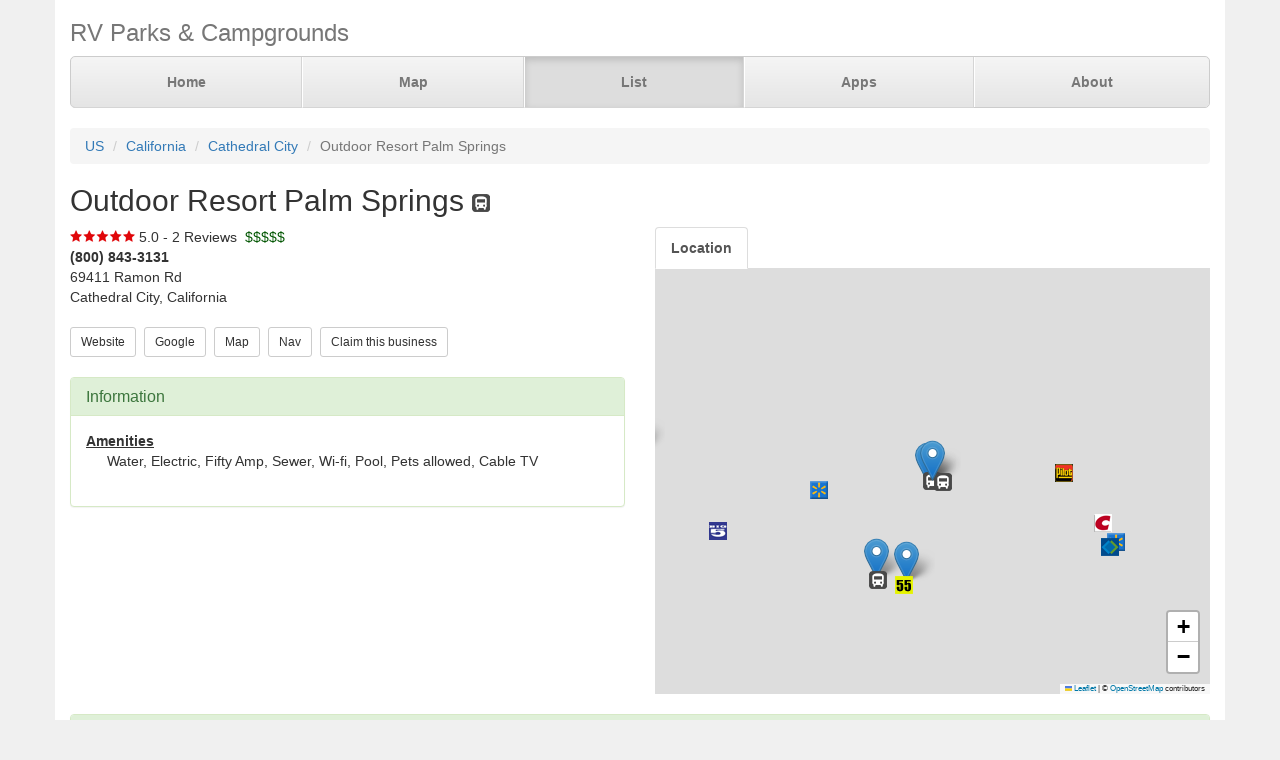

--- FILE ---
content_type: text/html; charset=UTF-8
request_url: https://www.parkadvisor.com/us/california/cathedral+city/1007641/Outdoor+Resort+Palm+Springs
body_size: 4029
content:
<!DOCTYPE html>
<html lang="en">
<head>
  <meta charset="utf-8">
  <meta http-equiv="X-UA-Compatible" content="IE=edge">
  <meta name="viewport" content="width=device-width, initial-scale=1">
  <meta name="author" content="ParkAdvisor LLC">
  <title>Outdoor Resort Palm Springs - Cathedral City, California US | ParkAdvisor</title>
  <link rel="canonical" href="https://www.parkadvisor.com/us/california/cathedral+city/1007641/Outdoor+Resort+Palm+Springs">
  <link rel="stylesheet" type="text/css" href="/css/app.css?id=edaf6e3cbd8f14b433a0a55f188dda68">
  <!-- HTML5 shim and Respond.js for IE8 support of HTML5 elements and media queries -->
  <!-- WARNING: Respond.js doesn't work if you view the page via file:// -->
  <!--[if lt IE 9]>
    <script src="https://oss.maxcdn.com/html5shiv/3.7.3/html5shiv.min.js"></script>
    <script src="https://oss.maxcdn.com/respond/1.4.2/respond.min.js"></script>
  <![endif]-->
<link rel="stylesheet" href="https://unpkg.com/leaflet@1.9.4/dist/leaflet.css" integrity="sha256-p4NxAoJBhIIN+hmNHrzRCf9tD/miZyoHS5obTRR9BMY=" crossorigin=""/>
<script src="https://unpkg.com/leaflet@1.9.4/dist/leaflet.js" integrity="sha256-20nQCchB9co0qIjJZRGuk2/Z9VM+kNiyxNV1lvTlZBo=" crossorigin=""></script>
  <script src="/js/app.js?id=329cc33b151dc43d477325c832d7e730"></script>
</head>
<body style="background-color:#f0f0f0">
  <div class="container" style="background-color:white">
  <div class="masthead">
  <h3 class="text-muted">RV Parks &amp; Campgrounds</h3>
  <nav>
    <ul class="nav nav-justified">
              <li class=""><a href="https://www.parkadvisor.com">Home</a></li>
              <li class=""><a href="https://www.parkadvisor.com/map">Map</a></li>
              <li class="active"><a href="https://www.parkadvisor.com/list">List</a></li>
              <li class=""><a href="https://www.parkadvisor.com/apps">Apps</a></li>
              <li class=""><a href="https://www.parkadvisor.com/about">About</a></li>
          </ul>
  </nav>
</div>
<br>
<ol class="breadcrumb">
    <li><a href="/list#united_states">US</a></li>
    <li><a href="/us/california">California</a></li>
    <li><a href="/us/california/cathedral+city">Cathedral City</a></li>
    <li class="active">Outdoor Resort Palm Springs</li>
</ol>
<script type="application/ld+json">{"@context":"http://schema.org","@type":"BreadcrumbList","itemListElement":[{"@type":"ListItem","position":1,"item":{"@id":"https://www.parkadvisor.com/list#united_states","name":"US"}},{"@type":"ListItem","position":2,"item":{"@id":"https://www.parkadvisor.com/us/california","name":"California"}},{"@type":"ListItem","position":3,"item":{"@id":"https://www.parkadvisor.com/us/california/cathedral+city","name":"Cathedral City"}},{"@type":"ListItem","position":4,"item":{"@id":"https://www.parkadvisor.com/us/california/cathedral+city/0/Outdoor+Resort+Palm+Springs","name":"Outdoor Resort Palm Springs"}}]}</script>
  <h2>Outdoor Resort Palm Springs&nbsp;<img alt="RV Parks" src="/img/marker_rv.png" /></h2>

<div class="row">
  <div class="col-xs-12 col-md-6">

    <img src="/img/stars_50.png" alt="5.0 Stars" style="vertical-align:baseline" />&nbsp;5.0&nbsp;-&nbsp;2 Reviews
        &nbsp;<font color="#005500">$$$$$</font><br>
    <address>
    <b>(800) 843-3131</b><br>
    69411 Ramon Rd<br>
    Cathedral City, California<br>
</address>
        <script type="application/ld+json">{"@context":"http://schema.org","@type":"LodgingBusiness","name":"Outdoor Resort Palm Springs","description":"","aggregateRating":{"@type":"AggregateRating","ratingValue":"5.0","reviewCount":2}}</script>
    
    <a href="http://www.outdoorresortpalmsprings.com/" target="_blank"><button type="button" class="btn btn-default btn-sm">Website</button></a>&nbsp;
    <a href="https://www.google.com/search?q=Outdoor+Resort+Palm+Springs+Cathedral+City+California" target="_blank"><button type="button" class="btn btn-default btn-sm">Google</button></a>&nbsp;
    <a href="https://www.parkadvisor.com/map?lat=33.815639&amp;lng=-116.448126&amp;zoom=12" target="_blank"><button type="button" class="btn btn-default btn-sm">Map</button></a>&nbsp;
    <a href="https://maps.google.com/?daddr=33.815639,-116.448126" target="_blank"><button type="button" class="btn btn-default btn-sm">Nav</button></a>&nbsp;
    <a href="https://www.parkadvisor.com/claim/1007641?register" target="_blank"><button type="button" class="btn btn-default btn-sm">Claim this business</button></a>&nbsp;
<br><br>    <div class="panel panel-success">
    <div class="panel-heading">
      <h3 class="panel-title">Information</h3>
    </div>
    <div class="panel-body">
              <strong><u>Amenities</u></strong>
        <div class="breakable-text" style="padding:0pt 16pt">
          Water, Electric, Fifty Amp, Sewer, Wi-fi, Pool, Pets allowed, Cable TV
        </div>
        <br>
          </div>
  </div>
  </div>

  <div class="col-xs-12 col-md-6">    
    <ul id="tablist" class="nav nav-tabs" role="tablist">
              <li role="presentation">
          <a href="#location" aria-controls="location" role="tab" data-toggle="tab" onclick="loadLocation();"><strong>Location</strong></a>
        </li>
          </ul>
    <div class="tab-content">
      <div id="pictures" role="tabpanel" class="tab-pane">
              </div>
      <div id="location" role="tabpanel" class="tab-pane">
        <div id="miniMap" style="height:425px"></div><br>
      </div>
      <div id="directions" role="tabpanel" class="tab-pane">
        <div style="background-color:#f8f8f8;height:425px;padding:16pt"></div><br>
      </div>
    </div>
  </div>
</div>


  <div class="panel panel-success">
  <div class="panel-heading">
    <h3 class="panel-title">Reviews</h3>
  </div>
  <div class="panel-body">
                  <div class="row">
  <div class="col-xs-12">
    <em>December 30, 2019 - reviewed by<b> Travellin6</b></em>
        <br>
            <img src="/img/stars_50.png" alt="5.0 Stars" />
        &nbsp;&nbsp;<font color="#005500"></font><br>
      </div>
</div>
<div class="row">
  <div class="col-xs-12 breakable-text">
    <b>Beautiful And Safe</b>
  </div>
  <div class="col-xs-12 breakable-text">
    Very beautiful park. Well kept gardens and lots. Family friendly. Very safe gated RV park. Swimming, golfing, tennis and pickle ball. There&#039;s a restaurant, cafe and hair salon. Also various activities and concerts to enjoy!
  </div>
    </div>

        <br>
              <div class="row">
  <div class="col-xs-12">
    <em>March 31, 2019 - reviewed by<b> Bill Dehaas</b></em>
        <br>
            <img src="/img/stars_50.png" alt="5.0 Stars" />
        &nbsp;&nbsp;<font color="#005500"></font><br>
      </div>
</div>
<div class="row">
  <div class="col-xs-12 breakable-text">
    <b></b>
  </div>
  <div class="col-xs-12 breakable-text">
    Nicest park in North America! I&#039;ve been to over 90 parks, this one is cheaper than many trailer trash I&#039;ve stayed in. Little more than most parks but well worth it. As pristine and high class as it gets!!
  </div>
    </div>

        <br>
            </div>
</div>


    <br>
  <div class="row">
    <div class="col-xs-11 col-xs-offset-1 col-sm-6 col-sm-offset-6">
      <h3>Nearby Campgrounds</h3>
      <div style="height:82px;">
                <a href="/us/california/desert+hot+springs/40104/The+Sands+RV+and+Golf+Resort" target="_blank">
                    <img src="/images/040104/picaa.jpg" alt="" class="img-thumbnail img-thumbnail-list"/>
            <img alt="55+ People" src="/img/marker_55.png" />&nbsp;The Sands RV &amp; Golf Resor ...
        </a>
        <br>
        <img src="/img/stars_45.png" alt="4.5 Stars" style="vertical-align:baseline" />&nbsp;4.5&nbsp;-&nbsp;2 Reviews
        &nbsp;<font color="#005500">$$$</font><br>
        <address>
    <b>(760) 251-1030</b><br>
    Desert Hot Springs, California<br>
</address>    </div>
            <hr style="margin: 2px 0 4px 0;">
        <div style="height:82px;">
                <a href="/us/california/la+quinta/70453/Lake+Cahuilla+Park" target="_blank">
                    <img src="/images/070453/pica0.jpg" alt="" class="img-thumbnail img-thumbnail-list"/>
            <img alt="County/City Parks" src="/img/marker_city_park.png" />&nbsp;Lake Cahuilla Park
        </a>
        <br>
        <img src="/img/stars_45.png" alt="4.4 Stars" style="vertical-align:baseline" />&nbsp;4.4&nbsp;-&nbsp;10 Reviews
        &nbsp;<font color="#005500">$$</font><br>
        <address>
    <b>(760) 564-4712</b><br>
    La Quinta, California<br>
</address>    </div>
            <hr style="margin: 2px 0 4px 0;">
        <div style="height:82px;">
                <a href="/us/california/desert+hot+springs/1004875/Palm+Springs+Joshua+Tree+KOA+Holiday" target="_blank">
                    <img src="/images/1004875/pica0.jpg" alt="" class="img-thumbnail img-thumbnail-list"/>
            <img alt="KOA" src="/img/marker_koa.png" />&nbsp;Palm Springs / Joshua Tre ...
        </a>
        <br>
        <img src="/img/stars_45.png" alt="4.4 Stars" style="vertical-align:baseline" />&nbsp;4.4&nbsp;-&nbsp;9 Reviews
        &nbsp;<font color="#005500"></font><br>
        <address>
    <b>(760) 251-6555</b><br>
    Desert Hot Springs, California<br>
</address>    </div>
            <hr style="margin: 2px 0 4px 0;">
        <div style="height:82px;">
                <a href="/us/california/desert+hot+springs/1005147/Catalina+Spa+RV+Resort" target="_blank">
                    <img src="/images/1005147/pica0.jpg" alt="" class="img-thumbnail img-thumbnail-list"/>
            <img alt="RV Parks" src="/img/marker_rv.png" />&nbsp;Catalina Spa RV Resort
        </a>
        <br>
        <img src="/img/stars_43.png" alt="4.3 Stars" style="vertical-align:baseline" />&nbsp;4.3&nbsp;-&nbsp;18 Reviews
        &nbsp;<font color="#005500">$$$$</font><br>
        <address>
    <b>(760) 329-4431</b><br>
    Desert Hot Springs, California<br>
</address>    </div>
            <hr style="margin: 2px 0 4px 0;">
        <div style="height:82px;">
                <a href="/us/california/la+quinta/1008689/Lake+Cahuilla+Campground" target="_blank">
                    <img src="/images/1008689/picaa.jpg" alt="" class="img-thumbnail img-thumbnail-list"/>
            <img alt="RV Parks" src="/img/marker_rv.png" />&nbsp;Lake Cahuilla Campground
        </a>
        <br>
        <img src="/img/stars_47.png" alt="4.7 Stars" style="vertical-align:baseline" />&nbsp;4.7&nbsp;-&nbsp;6 Reviews
        &nbsp;<font color="#005500">$$</font><br>
        <address>
    <b>(760) 564-4712</b><br>
    La Quinta, California<br>
</address>    </div>
        </div>
  </div>
  
    <footer class="footer">
      <div class="row">
        <div class="col-xs-12 col-md-6 text-left">
            <p>&copy; 2026 ParkAdvisor LLC. All Rights Reserved.</p>
        </div>
        <div class="col-xs-12 col-md-6 hidden-xs hidden-sm text-right">
            <a href="https://play.google.com/store/apps/details?id=com.rvparktime.android"
                style="display:inline-block;overflow:hidden;background:url(/img/badge-google-play.png) no-repeat;width:129px;height:45px;border-radius:10px;">
            </a>
            <a href="https://itunes.apple.com/us/app/rv-parks-campgrounds/id991632449?mt=8"
                style="display:inline-block;overflow:hidden;background:url(/img/badge-itunes.png) no-repeat;width:152px;height:45px;border-radius:10px;">
            </a>
        </div>
      </div>
    </footer>
  </div>
<script>
  var miniMap = null;

  function loadLocation() {
    if (miniMap === null) {
        miniMap = new window.OpenStreetMap({ campgrounds: 'flat', greedy: true, mapId: 'miniMap', mapInstance: 'miniMap' });
        miniMap.load(33.815639, -116.448126, 12);
                miniMap.abcPins = [{"lat":33815141,"lng":-116450039,"title":"Outdoor Resort Palm Springs"},{"lat":33786794,"lng":-116457296,"title":"Palm Springs Oasis RV Resort"},{"lat":33763468,"lng":-116310968,"title":"Palm Springs RV Resort"},{"lat":33923451,"lng":-116434014,"title":"Palm Springs \/ Joshua Tree KOA"},{"lat":33787721,"lng":-116467570,"title":"Cathedral Palms RV Resort"},{"lat":33824228,"lng":-116549966,"title":"stone creek campground"},{"lat":33927771,"lng":-116482103,"title":"The Sands RV & Golf Resort"},{"lat":33774225,"lng":-116338856,"title":"Emerald Desert RV Resort"}];
                miniMap.addPin({
              lat : 33.815639,
              lng : -116.448126,
            title : 'Outdoor Resort Palm Springs (Currect Location)',
            popup : '<b>Outdoor Resort Palm Springs</b><br>(800) 843-3131<br>Cathedral City, California'
        });
        miniMap.show();

        setTimeout(function(){
            miniMap.invalidateSize();
        }, 200);
    }
  }

  $('#tablist a:first').tab('show');
    if ($('#tablist .active').text().trim() == 'Location') {
      loadLocation();
  }
</script>
<script>
  (function(i,s,o,g,r,a,m){i['GoogleAnalyticsObject']=r;i[r]=i[r]||function(){
  (i[r].q=i[r].q||[]).push(arguments)},i[r].l=1*new Date();a=s.createElement(o),
  m=s.getElementsByTagName(o)[0];a.async=1;a.src=g;m.parentNode.insertBefore(a,m)
  })(window,document,'script','https://www.google-analytics.com/analytics.js','ga');

  ga('create', 'UA-92593544-1', 'auto');
  ga('send', 'pageview');
</script>

</body>
</html>
